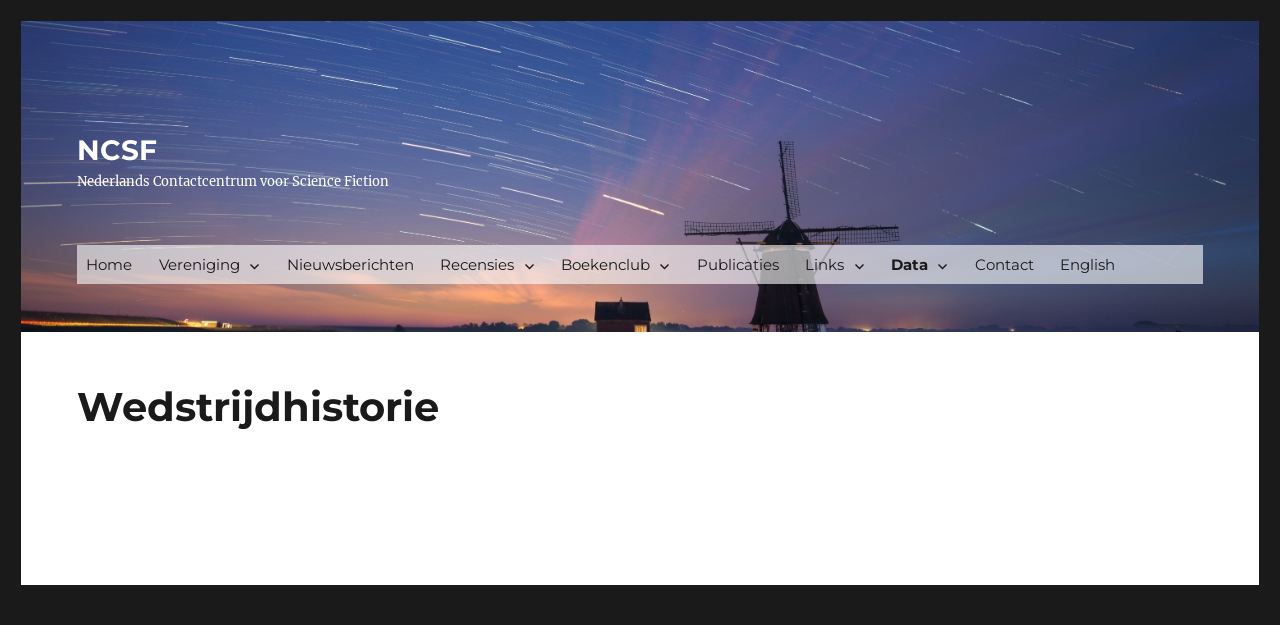

--- FILE ---
content_type: text/css
request_url: https://www.ncsf.nl/wp-content/themes/twentysixteen-child/style.css?ver=1.0.0
body_size: 521
content:
/*
 Theme Name:   Twenty Sixteen NCSF
 Theme URI:    http://www.ncsf.nl/twenty-sixteen-child/
 Description:  Twenty Sixteen NCSF Child Theme
 Author:       Eddie A. van Dijk
 Author URI:   http://www.ncsf.nl
 Template:     twentysixteen
 Version:      1.0.0
 License:      GNU General Public License v2 or later
 License URI:  http://www.gnu.org/licenses/gpl-2.0.html
 Tags:         
 Text Domain:  twenty-sixteen-child
*/

@media (min-width: 900px) {
	#masthead {
		background: url(https://www.ncsf.nl/wp-content/uploads/2018/03/stars-2177771cropped.jpg) no-repeat;
		background-size: 100% auto;
		background-position: bottom;
		background-color: #fff;
		padding-bottom: 20px;
		margin-bottom: 50px;
	}
}

@media (max-width: 900px)
{
	#masthead {
		background: url(https://www.ncsf.nl/wp-content/uploads/2018/03/ncsf_header_mobile.png) no-repeat;
		background-size: 100% auto;
		background-position: top;
		background-color: #fff;
		padding-bottom: 20px;
		margin-bottom: 50px;
	}
}

h1.site-title a, p.site-title a {
	color: #fff !important;
}

.site-description {
	color: #fff;
}

#menu-toggle {
	color: #fff;
}

#site-header-menu {
	width: 100%;
	background-color: rgba(255,255,255,.6);
	padding-left: 10px;
}

.menu-item {
	font-size: 15px;
}

article.category-recensies .entry-content a:first-child > img
{
	display: none !important;
}

/* Category Overview Styles */
.category_overview ul
{
	list-style: none;
	margin-left: 0px;
}

.category_overview h1
{
	margin-bottom: 20px;
}

/* FaceBook Events Styles */
.wepa_event {
	height: auto;
	margin-bottom: 20px
}

.event_details {
	height: auto;
	background-color: #dddddd;
}

.event_title {
	font-size: 14px;
}

.event_address {
	font-size: 14px;
}

.event_date {
	background: #000;
}
